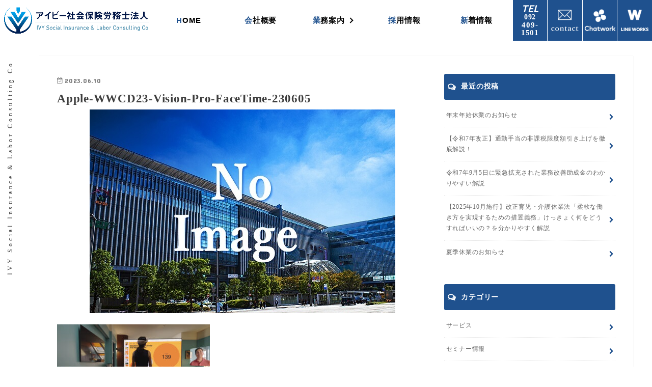

--- FILE ---
content_type: text/html; charset=UTF-8
request_url: https://ivy-srh.or.jp/archives/2341/apple-wwcd23-vision-pro-facetime-230605
body_size: 18063
content:

<!DOCTYPE html>
<html>
<head>
  <meta charset="utf-8">
  <meta http-equiv="X-UA-Compatible" content="IE=edge,chrome=1">
  
  <meta name="HandheldFriendly" content="True">
  <meta name="MobileOptimized" content="320">
  <meta name="viewport" content="width=device-width, initial-scale=1.0">
    <link rel="icon" href="http://ivy-srh.or.jp/wp-content/uploads/favicon.png">  <link rel="pingback" href="https://ivy-srh.or.jp/xmlrpc.php">
  <!--[if IE]>
      <![endif]-->
  
  
		<!-- All in One SEO 4.9.3 - aioseo.com -->
		<title>Apple-WWCD23-Vision-Pro-FaceTime-230605 | アイビー社会保険労務士法人</title>
	<meta name="robots" content="max-image-preview:large" />
	<meta name="author" content="user"/>
	<link rel="canonical" href="https://ivy-srh.or.jp/archives/2341/apple-wwcd23-vision-pro-facetime-230605" />
	<meta name="generator" content="All in One SEO (AIOSEO) 4.9.3" />
		<meta property="og:locale" content="ja_JP" />
		<meta property="og:site_name" content="アイビー社会保険労務士法人 |" />
		<meta property="og:type" content="article" />
		<meta property="og:title" content="Apple-WWCD23-Vision-Pro-FaceTime-230605 | アイビー社会保険労務士法人" />
		<meta property="og:url" content="https://ivy-srh.or.jp/archives/2341/apple-wwcd23-vision-pro-facetime-230605" />
		<meta property="article:published_time" content="2023-06-09T22:22:05+00:00" />
		<meta property="article:modified_time" content="2023-06-09T22:50:17+00:00" />
		<meta name="twitter:card" content="summary" />
		<meta name="twitter:title" content="Apple-WWCD23-Vision-Pro-FaceTime-230605 | アイビー社会保険労務士法人" />
		<script type="application/ld+json" class="aioseo-schema">
			{"@context":"https:\/\/schema.org","@graph":[{"@type":"BreadcrumbList","@id":"https:\/\/ivy-srh.or.jp\/archives\/2341\/apple-wwcd23-vision-pro-facetime-230605#breadcrumblist","itemListElement":[{"@type":"ListItem","@id":"https:\/\/ivy-srh.or.jp#listItem","position":1,"name":"\u30db\u30fc\u30e0","item":"https:\/\/ivy-srh.or.jp","nextItem":{"@type":"ListItem","@id":"https:\/\/ivy-srh.or.jp\/archives\/2341\/apple-wwcd23-vision-pro-facetime-230605#listItem","name":"Apple-WWCD23-Vision-Pro-FaceTime-230605"}},{"@type":"ListItem","@id":"https:\/\/ivy-srh.or.jp\/archives\/2341\/apple-wwcd23-vision-pro-facetime-230605#listItem","position":2,"name":"Apple-WWCD23-Vision-Pro-FaceTime-230605","previousItem":{"@type":"ListItem","@id":"https:\/\/ivy-srh.or.jp#listItem","name":"\u30db\u30fc\u30e0"}}]},{"@type":"ItemPage","@id":"https:\/\/ivy-srh.or.jp\/archives\/2341\/apple-wwcd23-vision-pro-facetime-230605#itempage","url":"https:\/\/ivy-srh.or.jp\/archives\/2341\/apple-wwcd23-vision-pro-facetime-230605","name":"Apple-WWCD23-Vision-Pro-FaceTime-230605 | \u30a2\u30a4\u30d3\u30fc\u793e\u4f1a\u4fdd\u967a\u52b4\u52d9\u58eb\u6cd5\u4eba","inLanguage":"ja","isPartOf":{"@id":"https:\/\/ivy-srh.or.jp\/#website"},"breadcrumb":{"@id":"https:\/\/ivy-srh.or.jp\/archives\/2341\/apple-wwcd23-vision-pro-facetime-230605#breadcrumblist"},"author":{"@id":"https:\/\/ivy-srh.or.jp\/archives\/author\/user#author"},"creator":{"@id":"https:\/\/ivy-srh.or.jp\/archives\/author\/user#author"},"image":{"@type":"ImageObject","url":"https:\/\/ivy-srh.or.jp\/wp-content\/uploads\/noimg.jpg","@id":"https:\/\/ivy-srh.or.jp\/archives\/2341\/apple-wwcd23-vision-pro-facetime-230605\/#mainImage","width":600,"height":400},"primaryImageOfPage":{"@id":"https:\/\/ivy-srh.or.jp\/archives\/2341\/apple-wwcd23-vision-pro-facetime-230605#mainImage"},"datePublished":"2023-06-10T07:22:05+09:00","dateModified":"2023-06-10T07:50:17+09:00"},{"@type":"Organization","@id":"https:\/\/ivy-srh.or.jp\/#organization","name":"\u30a2\u30a4\u30d3\u30fc\u793e\u4f1a\u4fdd\u967a\u52b4\u52d9\u58eb\u6cd5\u4eba","url":"https:\/\/ivy-srh.or.jp\/"},{"@type":"Person","@id":"https:\/\/ivy-srh.or.jp\/archives\/author\/user#author","url":"https:\/\/ivy-srh.or.jp\/archives\/author\/user","name":"user","image":{"@type":"ImageObject","@id":"https:\/\/ivy-srh.or.jp\/archives\/2341\/apple-wwcd23-vision-pro-facetime-230605#authorImage","url":"https:\/\/secure.gravatar.com\/avatar\/0dee3201b8211e9b3dcad5acf368c944?s=96&d=mm&r=g","width":96,"height":96,"caption":"user"}},{"@type":"WebSite","@id":"https:\/\/ivy-srh.or.jp\/#website","url":"https:\/\/ivy-srh.or.jp\/","name":"\u30a2\u30a4\u30d3\u30fc\u793e\u4f1a\u4fdd\u967a\u52b4\u52d9\u58eb\u6cd5\u4eba","inLanguage":"ja","publisher":{"@id":"https:\/\/ivy-srh.or.jp\/#organization"}}]}
		</script>
		<!-- All in One SEO -->

<link rel='dns-prefetch' href='//ajax.googleapis.com' />
<link rel='dns-prefetch' href='//fonts.googleapis.com' />
<link rel='dns-prefetch' href='//maxcdn.bootstrapcdn.com' />
		<!-- This site uses the Google Analytics by ExactMetrics plugin v8.11.1 - Using Analytics tracking - https://www.exactmetrics.com/ -->
							<script src="//www.googletagmanager.com/gtag/js?id=G-46CQ6941N3"  data-cfasync="false" data-wpfc-render="false" type="text/javascript" async></script>
			<script data-cfasync="false" data-wpfc-render="false" type="text/javascript">
				var em_version = '8.11.1';
				var em_track_user = true;
				var em_no_track_reason = '';
								var ExactMetricsDefaultLocations = {"page_location":"https:\/\/ivy-srh.or.jp\/archives\/2341\/apple-wwcd23-vision-pro-facetime-230605\/"};
								if ( typeof ExactMetricsPrivacyGuardFilter === 'function' ) {
					var ExactMetricsLocations = (typeof ExactMetricsExcludeQuery === 'object') ? ExactMetricsPrivacyGuardFilter( ExactMetricsExcludeQuery ) : ExactMetricsPrivacyGuardFilter( ExactMetricsDefaultLocations );
				} else {
					var ExactMetricsLocations = (typeof ExactMetricsExcludeQuery === 'object') ? ExactMetricsExcludeQuery : ExactMetricsDefaultLocations;
				}

								var disableStrs = [
										'ga-disable-G-46CQ6941N3',
									];

				/* Function to detect opted out users */
				function __gtagTrackerIsOptedOut() {
					for (var index = 0; index < disableStrs.length; index++) {
						if (document.cookie.indexOf(disableStrs[index] + '=true') > -1) {
							return true;
						}
					}

					return false;
				}

				/* Disable tracking if the opt-out cookie exists. */
				if (__gtagTrackerIsOptedOut()) {
					for (var index = 0; index < disableStrs.length; index++) {
						window[disableStrs[index]] = true;
					}
				}

				/* Opt-out function */
				function __gtagTrackerOptout() {
					for (var index = 0; index < disableStrs.length; index++) {
						document.cookie = disableStrs[index] + '=true; expires=Thu, 31 Dec 2099 23:59:59 UTC; path=/';
						window[disableStrs[index]] = true;
					}
				}

				if ('undefined' === typeof gaOptout) {
					function gaOptout() {
						__gtagTrackerOptout();
					}
				}
								window.dataLayer = window.dataLayer || [];

				window.ExactMetricsDualTracker = {
					helpers: {},
					trackers: {},
				};
				if (em_track_user) {
					function __gtagDataLayer() {
						dataLayer.push(arguments);
					}

					function __gtagTracker(type, name, parameters) {
						if (!parameters) {
							parameters = {};
						}

						if (parameters.send_to) {
							__gtagDataLayer.apply(null, arguments);
							return;
						}

						if (type === 'event') {
														parameters.send_to = exactmetrics_frontend.v4_id;
							var hookName = name;
							if (typeof parameters['event_category'] !== 'undefined') {
								hookName = parameters['event_category'] + ':' + name;
							}

							if (typeof ExactMetricsDualTracker.trackers[hookName] !== 'undefined') {
								ExactMetricsDualTracker.trackers[hookName](parameters);
							} else {
								__gtagDataLayer('event', name, parameters);
							}
							
						} else {
							__gtagDataLayer.apply(null, arguments);
						}
					}

					__gtagTracker('js', new Date());
					__gtagTracker('set', {
						'developer_id.dNDMyYj': true,
											});
					if ( ExactMetricsLocations.page_location ) {
						__gtagTracker('set', ExactMetricsLocations);
					}
										__gtagTracker('config', 'G-46CQ6941N3', {"forceSSL":"true","anonymize_ip":"true"} );
										window.gtag = __gtagTracker;										(function () {
						/* https://developers.google.com/analytics/devguides/collection/analyticsjs/ */
						/* ga and __gaTracker compatibility shim. */
						var noopfn = function () {
							return null;
						};
						var newtracker = function () {
							return new Tracker();
						};
						var Tracker = function () {
							return null;
						};
						var p = Tracker.prototype;
						p.get = noopfn;
						p.set = noopfn;
						p.send = function () {
							var args = Array.prototype.slice.call(arguments);
							args.unshift('send');
							__gaTracker.apply(null, args);
						};
						var __gaTracker = function () {
							var len = arguments.length;
							if (len === 0) {
								return;
							}
							var f = arguments[len - 1];
							if (typeof f !== 'object' || f === null || typeof f.hitCallback !== 'function') {
								if ('send' === arguments[0]) {
									var hitConverted, hitObject = false, action;
									if ('event' === arguments[1]) {
										if ('undefined' !== typeof arguments[3]) {
											hitObject = {
												'eventAction': arguments[3],
												'eventCategory': arguments[2],
												'eventLabel': arguments[4],
												'value': arguments[5] ? arguments[5] : 1,
											}
										}
									}
									if ('pageview' === arguments[1]) {
										if ('undefined' !== typeof arguments[2]) {
											hitObject = {
												'eventAction': 'page_view',
												'page_path': arguments[2],
											}
										}
									}
									if (typeof arguments[2] === 'object') {
										hitObject = arguments[2];
									}
									if (typeof arguments[5] === 'object') {
										Object.assign(hitObject, arguments[5]);
									}
									if ('undefined' !== typeof arguments[1].hitType) {
										hitObject = arguments[1];
										if ('pageview' === hitObject.hitType) {
											hitObject.eventAction = 'page_view';
										}
									}
									if (hitObject) {
										action = 'timing' === arguments[1].hitType ? 'timing_complete' : hitObject.eventAction;
										hitConverted = mapArgs(hitObject);
										__gtagTracker('event', action, hitConverted);
									}
								}
								return;
							}

							function mapArgs(args) {
								var arg, hit = {};
								var gaMap = {
									'eventCategory': 'event_category',
									'eventAction': 'event_action',
									'eventLabel': 'event_label',
									'eventValue': 'event_value',
									'nonInteraction': 'non_interaction',
									'timingCategory': 'event_category',
									'timingVar': 'name',
									'timingValue': 'value',
									'timingLabel': 'event_label',
									'page': 'page_path',
									'location': 'page_location',
									'title': 'page_title',
									'referrer' : 'page_referrer',
								};
								for (arg in args) {
																		if (!(!args.hasOwnProperty(arg) || !gaMap.hasOwnProperty(arg))) {
										hit[gaMap[arg]] = args[arg];
									} else {
										hit[arg] = args[arg];
									}
								}
								return hit;
							}

							try {
								f.hitCallback();
							} catch (ex) {
							}
						};
						__gaTracker.create = newtracker;
						__gaTracker.getByName = newtracker;
						__gaTracker.getAll = function () {
							return [];
						};
						__gaTracker.remove = noopfn;
						__gaTracker.loaded = true;
						window['__gaTracker'] = __gaTracker;
					})();
									} else {
										console.log("");
					(function () {
						function __gtagTracker() {
							return null;
						}

						window['__gtagTracker'] = __gtagTracker;
						window['gtag'] = __gtagTracker;
					})();
									}
			</script>
							<!-- / Google Analytics by ExactMetrics -->
		<script type="text/javascript">
/* <![CDATA[ */
window._wpemojiSettings = {"baseUrl":"https:\/\/s.w.org\/images\/core\/emoji\/15.0.3\/72x72\/","ext":".png","svgUrl":"https:\/\/s.w.org\/images\/core\/emoji\/15.0.3\/svg\/","svgExt":".svg","source":{"concatemoji":"https:\/\/ivy-srh.or.jp\/wp-includes\/js\/wp-emoji-release.min.js"}};
/*! This file is auto-generated */
!function(i,n){var o,s,e;function c(e){try{var t={supportTests:e,timestamp:(new Date).valueOf()};sessionStorage.setItem(o,JSON.stringify(t))}catch(e){}}function p(e,t,n){e.clearRect(0,0,e.canvas.width,e.canvas.height),e.fillText(t,0,0);var t=new Uint32Array(e.getImageData(0,0,e.canvas.width,e.canvas.height).data),r=(e.clearRect(0,0,e.canvas.width,e.canvas.height),e.fillText(n,0,0),new Uint32Array(e.getImageData(0,0,e.canvas.width,e.canvas.height).data));return t.every(function(e,t){return e===r[t]})}function u(e,t,n){switch(t){case"flag":return n(e,"\ud83c\udff3\ufe0f\u200d\u26a7\ufe0f","\ud83c\udff3\ufe0f\u200b\u26a7\ufe0f")?!1:!n(e,"\ud83c\uddfa\ud83c\uddf3","\ud83c\uddfa\u200b\ud83c\uddf3")&&!n(e,"\ud83c\udff4\udb40\udc67\udb40\udc62\udb40\udc65\udb40\udc6e\udb40\udc67\udb40\udc7f","\ud83c\udff4\u200b\udb40\udc67\u200b\udb40\udc62\u200b\udb40\udc65\u200b\udb40\udc6e\u200b\udb40\udc67\u200b\udb40\udc7f");case"emoji":return!n(e,"\ud83d\udc26\u200d\u2b1b","\ud83d\udc26\u200b\u2b1b")}return!1}function f(e,t,n){var r="undefined"!=typeof WorkerGlobalScope&&self instanceof WorkerGlobalScope?new OffscreenCanvas(300,150):i.createElement("canvas"),a=r.getContext("2d",{willReadFrequently:!0}),o=(a.textBaseline="top",a.font="600 32px Arial",{});return e.forEach(function(e){o[e]=t(a,e,n)}),o}function t(e){var t=i.createElement("script");t.src=e,t.defer=!0,i.head.appendChild(t)}"undefined"!=typeof Promise&&(o="wpEmojiSettingsSupports",s=["flag","emoji"],n.supports={everything:!0,everythingExceptFlag:!0},e=new Promise(function(e){i.addEventListener("DOMContentLoaded",e,{once:!0})}),new Promise(function(t){var n=function(){try{var e=JSON.parse(sessionStorage.getItem(o));if("object"==typeof e&&"number"==typeof e.timestamp&&(new Date).valueOf()<e.timestamp+604800&&"object"==typeof e.supportTests)return e.supportTests}catch(e){}return null}();if(!n){if("undefined"!=typeof Worker&&"undefined"!=typeof OffscreenCanvas&&"undefined"!=typeof URL&&URL.createObjectURL&&"undefined"!=typeof Blob)try{var e="postMessage("+f.toString()+"("+[JSON.stringify(s),u.toString(),p.toString()].join(",")+"));",r=new Blob([e],{type:"text/javascript"}),a=new Worker(URL.createObjectURL(r),{name:"wpTestEmojiSupports"});return void(a.onmessage=function(e){c(n=e.data),a.terminate(),t(n)})}catch(e){}c(n=f(s,u,p))}t(n)}).then(function(e){for(var t in e)n.supports[t]=e[t],n.supports.everything=n.supports.everything&&n.supports[t],"flag"!==t&&(n.supports.everythingExceptFlag=n.supports.everythingExceptFlag&&n.supports[t]);n.supports.everythingExceptFlag=n.supports.everythingExceptFlag&&!n.supports.flag,n.DOMReady=!1,n.readyCallback=function(){n.DOMReady=!0}}).then(function(){return e}).then(function(){var e;n.supports.everything||(n.readyCallback(),(e=n.source||{}).concatemoji?t(e.concatemoji):e.wpemoji&&e.twemoji&&(t(e.twemoji),t(e.wpemoji)))}))}((window,document),window._wpemojiSettings);
/* ]]> */
</script>
<style id='wp-emoji-styles-inline-css' type='text/css'>

	img.wp-smiley, img.emoji {
		display: inline !important;
		border: none !important;
		box-shadow: none !important;
		height: 1em !important;
		width: 1em !important;
		margin: 0 0.07em !important;
		vertical-align: -0.1em !important;
		background: none !important;
		padding: 0 !important;
	}
</style>
<link rel='stylesheet' id='wp-block-library-css' href='https://ivy-srh.or.jp/wp-includes/css/dist/block-library/style.min.css' type='text/css' media='all' />
<link rel='stylesheet' id='aioseo/css/src/vue/standalone/blocks/table-of-contents/global.scss-css' href='https://ivy-srh.or.jp/wp-content/plugins/all-in-one-seo-pack/dist/Lite/assets/css/table-of-contents/global.e90f6d47.css' type='text/css' media='all' />
<style id='classic-theme-styles-inline-css' type='text/css'>
/*! This file is auto-generated */
.wp-block-button__link{color:#fff;background-color:#32373c;border-radius:9999px;box-shadow:none;text-decoration:none;padding:calc(.667em + 2px) calc(1.333em + 2px);font-size:1.125em}.wp-block-file__button{background:#32373c;color:#fff;text-decoration:none}
</style>
<style id='global-styles-inline-css' type='text/css'>
body{--wp--preset--color--black: #000000;--wp--preset--color--cyan-bluish-gray: #abb8c3;--wp--preset--color--white: #ffffff;--wp--preset--color--pale-pink: #f78da7;--wp--preset--color--vivid-red: #cf2e2e;--wp--preset--color--luminous-vivid-orange: #ff6900;--wp--preset--color--luminous-vivid-amber: #fcb900;--wp--preset--color--light-green-cyan: #7bdcb5;--wp--preset--color--vivid-green-cyan: #00d084;--wp--preset--color--pale-cyan-blue: #8ed1fc;--wp--preset--color--vivid-cyan-blue: #0693e3;--wp--preset--color--vivid-purple: #9b51e0;--wp--preset--gradient--vivid-cyan-blue-to-vivid-purple: linear-gradient(135deg,rgba(6,147,227,1) 0%,rgb(155,81,224) 100%);--wp--preset--gradient--light-green-cyan-to-vivid-green-cyan: linear-gradient(135deg,rgb(122,220,180) 0%,rgb(0,208,130) 100%);--wp--preset--gradient--luminous-vivid-amber-to-luminous-vivid-orange: linear-gradient(135deg,rgba(252,185,0,1) 0%,rgba(255,105,0,1) 100%);--wp--preset--gradient--luminous-vivid-orange-to-vivid-red: linear-gradient(135deg,rgba(255,105,0,1) 0%,rgb(207,46,46) 100%);--wp--preset--gradient--very-light-gray-to-cyan-bluish-gray: linear-gradient(135deg,rgb(238,238,238) 0%,rgb(169,184,195) 100%);--wp--preset--gradient--cool-to-warm-spectrum: linear-gradient(135deg,rgb(74,234,220) 0%,rgb(151,120,209) 20%,rgb(207,42,186) 40%,rgb(238,44,130) 60%,rgb(251,105,98) 80%,rgb(254,248,76) 100%);--wp--preset--gradient--blush-light-purple: linear-gradient(135deg,rgb(255,206,236) 0%,rgb(152,150,240) 100%);--wp--preset--gradient--blush-bordeaux: linear-gradient(135deg,rgb(254,205,165) 0%,rgb(254,45,45) 50%,rgb(107,0,62) 100%);--wp--preset--gradient--luminous-dusk: linear-gradient(135deg,rgb(255,203,112) 0%,rgb(199,81,192) 50%,rgb(65,88,208) 100%);--wp--preset--gradient--pale-ocean: linear-gradient(135deg,rgb(255,245,203) 0%,rgb(182,227,212) 50%,rgb(51,167,181) 100%);--wp--preset--gradient--electric-grass: linear-gradient(135deg,rgb(202,248,128) 0%,rgb(113,206,126) 100%);--wp--preset--gradient--midnight: linear-gradient(135deg,rgb(2,3,129) 0%,rgb(40,116,252) 100%);--wp--preset--font-size--small: 13px;--wp--preset--font-size--medium: 20px;--wp--preset--font-size--large: 36px;--wp--preset--font-size--x-large: 42px;--wp--preset--spacing--20: 0.44rem;--wp--preset--spacing--30: 0.67rem;--wp--preset--spacing--40: 1rem;--wp--preset--spacing--50: 1.5rem;--wp--preset--spacing--60: 2.25rem;--wp--preset--spacing--70: 3.38rem;--wp--preset--spacing--80: 5.06rem;--wp--preset--shadow--natural: 6px 6px 9px rgba(0, 0, 0, 0.2);--wp--preset--shadow--deep: 12px 12px 50px rgba(0, 0, 0, 0.4);--wp--preset--shadow--sharp: 6px 6px 0px rgba(0, 0, 0, 0.2);--wp--preset--shadow--outlined: 6px 6px 0px -3px rgba(255, 255, 255, 1), 6px 6px rgba(0, 0, 0, 1);--wp--preset--shadow--crisp: 6px 6px 0px rgba(0, 0, 0, 1);}:where(.is-layout-flex){gap: 0.5em;}:where(.is-layout-grid){gap: 0.5em;}body .is-layout-flex{display: flex;}body .is-layout-flex{flex-wrap: wrap;align-items: center;}body .is-layout-flex > *{margin: 0;}body .is-layout-grid{display: grid;}body .is-layout-grid > *{margin: 0;}:where(.wp-block-columns.is-layout-flex){gap: 2em;}:where(.wp-block-columns.is-layout-grid){gap: 2em;}:where(.wp-block-post-template.is-layout-flex){gap: 1.25em;}:where(.wp-block-post-template.is-layout-grid){gap: 1.25em;}.has-black-color{color: var(--wp--preset--color--black) !important;}.has-cyan-bluish-gray-color{color: var(--wp--preset--color--cyan-bluish-gray) !important;}.has-white-color{color: var(--wp--preset--color--white) !important;}.has-pale-pink-color{color: var(--wp--preset--color--pale-pink) !important;}.has-vivid-red-color{color: var(--wp--preset--color--vivid-red) !important;}.has-luminous-vivid-orange-color{color: var(--wp--preset--color--luminous-vivid-orange) !important;}.has-luminous-vivid-amber-color{color: var(--wp--preset--color--luminous-vivid-amber) !important;}.has-light-green-cyan-color{color: var(--wp--preset--color--light-green-cyan) !important;}.has-vivid-green-cyan-color{color: var(--wp--preset--color--vivid-green-cyan) !important;}.has-pale-cyan-blue-color{color: var(--wp--preset--color--pale-cyan-blue) !important;}.has-vivid-cyan-blue-color{color: var(--wp--preset--color--vivid-cyan-blue) !important;}.has-vivid-purple-color{color: var(--wp--preset--color--vivid-purple) !important;}.has-black-background-color{background-color: var(--wp--preset--color--black) !important;}.has-cyan-bluish-gray-background-color{background-color: var(--wp--preset--color--cyan-bluish-gray) !important;}.has-white-background-color{background-color: var(--wp--preset--color--white) !important;}.has-pale-pink-background-color{background-color: var(--wp--preset--color--pale-pink) !important;}.has-vivid-red-background-color{background-color: var(--wp--preset--color--vivid-red) !important;}.has-luminous-vivid-orange-background-color{background-color: var(--wp--preset--color--luminous-vivid-orange) !important;}.has-luminous-vivid-amber-background-color{background-color: var(--wp--preset--color--luminous-vivid-amber) !important;}.has-light-green-cyan-background-color{background-color: var(--wp--preset--color--light-green-cyan) !important;}.has-vivid-green-cyan-background-color{background-color: var(--wp--preset--color--vivid-green-cyan) !important;}.has-pale-cyan-blue-background-color{background-color: var(--wp--preset--color--pale-cyan-blue) !important;}.has-vivid-cyan-blue-background-color{background-color: var(--wp--preset--color--vivid-cyan-blue) !important;}.has-vivid-purple-background-color{background-color: var(--wp--preset--color--vivid-purple) !important;}.has-black-border-color{border-color: var(--wp--preset--color--black) !important;}.has-cyan-bluish-gray-border-color{border-color: var(--wp--preset--color--cyan-bluish-gray) !important;}.has-white-border-color{border-color: var(--wp--preset--color--white) !important;}.has-pale-pink-border-color{border-color: var(--wp--preset--color--pale-pink) !important;}.has-vivid-red-border-color{border-color: var(--wp--preset--color--vivid-red) !important;}.has-luminous-vivid-orange-border-color{border-color: var(--wp--preset--color--luminous-vivid-orange) !important;}.has-luminous-vivid-amber-border-color{border-color: var(--wp--preset--color--luminous-vivid-amber) !important;}.has-light-green-cyan-border-color{border-color: var(--wp--preset--color--light-green-cyan) !important;}.has-vivid-green-cyan-border-color{border-color: var(--wp--preset--color--vivid-green-cyan) !important;}.has-pale-cyan-blue-border-color{border-color: var(--wp--preset--color--pale-cyan-blue) !important;}.has-vivid-cyan-blue-border-color{border-color: var(--wp--preset--color--vivid-cyan-blue) !important;}.has-vivid-purple-border-color{border-color: var(--wp--preset--color--vivid-purple) !important;}.has-vivid-cyan-blue-to-vivid-purple-gradient-background{background: var(--wp--preset--gradient--vivid-cyan-blue-to-vivid-purple) !important;}.has-light-green-cyan-to-vivid-green-cyan-gradient-background{background: var(--wp--preset--gradient--light-green-cyan-to-vivid-green-cyan) !important;}.has-luminous-vivid-amber-to-luminous-vivid-orange-gradient-background{background: var(--wp--preset--gradient--luminous-vivid-amber-to-luminous-vivid-orange) !important;}.has-luminous-vivid-orange-to-vivid-red-gradient-background{background: var(--wp--preset--gradient--luminous-vivid-orange-to-vivid-red) !important;}.has-very-light-gray-to-cyan-bluish-gray-gradient-background{background: var(--wp--preset--gradient--very-light-gray-to-cyan-bluish-gray) !important;}.has-cool-to-warm-spectrum-gradient-background{background: var(--wp--preset--gradient--cool-to-warm-spectrum) !important;}.has-blush-light-purple-gradient-background{background: var(--wp--preset--gradient--blush-light-purple) !important;}.has-blush-bordeaux-gradient-background{background: var(--wp--preset--gradient--blush-bordeaux) !important;}.has-luminous-dusk-gradient-background{background: var(--wp--preset--gradient--luminous-dusk) !important;}.has-pale-ocean-gradient-background{background: var(--wp--preset--gradient--pale-ocean) !important;}.has-electric-grass-gradient-background{background: var(--wp--preset--gradient--electric-grass) !important;}.has-midnight-gradient-background{background: var(--wp--preset--gradient--midnight) !important;}.has-small-font-size{font-size: var(--wp--preset--font-size--small) !important;}.has-medium-font-size{font-size: var(--wp--preset--font-size--medium) !important;}.has-large-font-size{font-size: var(--wp--preset--font-size--large) !important;}.has-x-large-font-size{font-size: var(--wp--preset--font-size--x-large) !important;}
.wp-block-navigation a:where(:not(.wp-element-button)){color: inherit;}
:where(.wp-block-post-template.is-layout-flex){gap: 1.25em;}:where(.wp-block-post-template.is-layout-grid){gap: 1.25em;}
:where(.wp-block-columns.is-layout-flex){gap: 2em;}:where(.wp-block-columns.is-layout-grid){gap: 2em;}
.wp-block-pullquote{font-size: 1.5em;line-height: 1.6;}
</style>
<link rel='stylesheet' id='parent-style-css' href='https://ivy-srh.or.jp/wp-content/themes/jstork/style.css' type='text/css' media='all' />
<link rel='stylesheet' id='child-style-css' href='https://ivy-srh.or.jp/wp-content/themes/gamma/style.css' type='text/css' media='all' />
<link rel='stylesheet' id='style-css' href='https://ivy-srh.or.jp/wp-content/themes/jstork/style.css' type='text/css' media='all' />
<link rel='stylesheet' id='slick-css' href='https://ivy-srh.or.jp/wp-content/themes/jstork/library/css/slick.css' type='text/css' media='all' />
<link rel='stylesheet' id='shortcode-css' href='https://ivy-srh.or.jp/wp-content/themes/jstork/library/css/shortcode.css' type='text/css' media='all' />
<link rel='stylesheet' id='gf_Concert-css' href='//fonts.googleapis.com/css?family=Concert+One' type='text/css' media='all' />
<link rel='stylesheet' id='gf_Lato-css' href='//fonts.googleapis.com/css?family=Lato' type='text/css' media='all' />
<link rel='stylesheet' id='fontawesome-css' href='//maxcdn.bootstrapcdn.com/font-awesome/4.7.0/css/font-awesome.min.css' type='text/css' media='all' />
<link rel='stylesheet' id='remodal-css' href='https://ivy-srh.or.jp/wp-content/themes/jstork/library/css/remodal.css' type='text/css' media='all' />
<link rel='stylesheet' id='animate-css' href='https://ivy-srh.or.jp/wp-content/themes/jstork/library/css/animate.min.css' type='text/css' media='all' />
<link rel='stylesheet' id='fancybox-css' href='https://ivy-srh.or.jp/wp-content/plugins/easy-fancybox/fancybox/1.5.4/jquery.fancybox.min.css' type='text/css' media='screen' />
<style id='fancybox-inline-css' type='text/css'>
#fancybox-outer{background:#ffffff}#fancybox-content{background:#ffffff;border-color:#ffffff;color:#000000;}#fancybox-title,#fancybox-title-float-main{color:#fff}
</style>
<script type="text/javascript" src="https://ivy-srh.or.jp/wp-content/plugins/google-analytics-dashboard-for-wp/assets/js/frontend-gtag.min.js" id="exactmetrics-frontend-script-js" async="async" data-wp-strategy="async"></script>
<script data-cfasync="false" data-wpfc-render="false" type="text/javascript" id='exactmetrics-frontend-script-js-extra'>/* <![CDATA[ */
var exactmetrics_frontend = {"js_events_tracking":"true","download_extensions":"zip,mp3,mpeg,pdf,docx,pptx,xlsx,rar","inbound_paths":"[{\"path\":\"\\\/go\\\/\",\"label\":\"affiliate\"},{\"path\":\"\\\/recommend\\\/\",\"label\":\"affiliate\"}]","home_url":"https:\/\/ivy-srh.or.jp","hash_tracking":"false","v4_id":"G-46CQ6941N3"};/* ]]> */
</script>
<script type="text/javascript" src="//ajax.googleapis.com/ajax/libs/jquery/1.12.4/jquery.min.js" id="jquery-js"></script>
<script type="text/javascript" src="https://ivy-srh.or.jp/wp-content/plugins/standard-widget-extensions/js/jquery.cookie.js" id="jquery-cookie-js"></script>
<link rel="https://api.w.org/" href="https://ivy-srh.or.jp/wp-json/" /><link rel="alternate" type="application/json" href="https://ivy-srh.or.jp/wp-json/wp/v2/media/2344" /><link rel='shortlink' href='https://ivy-srh.or.jp/?p=2344' />
<link rel="alternate" type="application/json+oembed" href="https://ivy-srh.or.jp/wp-json/oembed/1.0/embed?url=https%3A%2F%2Fivy-srh.or.jp%2Farchives%2F2341%2Fapple-wwcd23-vision-pro-facetime-230605" />
<link rel="alternate" type="text/xml+oembed" href="https://ivy-srh.or.jp/wp-json/oembed/1.0/embed?url=https%3A%2F%2Fivy-srh.or.jp%2Farchives%2F2341%2Fapple-wwcd23-vision-pro-facetime-230605&#038;format=xml" />

<style type="text/css">
    
    #sidebar01 .widget h3
    {
        zoom: 1	; /* for IE7 to display background-image */
        padding-left: 20px;
        margin-left: -20px;
	}

    #sidebar01 .widget .hm-swe-expanded 
    {
        background: url(https://ivy-srh.or.jp/wp-content/plugins/standard-widget-extensions/images/minus.gif) no-repeat left center;
    }

    #sidebar01 .widget .hm-swe-collapsed 
    {
        background: url(https://ivy-srh.or.jp/wp-content/plugins/standard-widget-extensions/images/plus.gif) no-repeat left center;
    }

    #sidebar01
    {
        overflow: visible	;
    }

        .hm-swe-resize-message {
        height: 50%;
        width: 50%;
        margin: auto;
        position: absolute;
        top: 0; left: 0; bottom: 0; right: 0;
        z-index: 99999;

        color: white;
    }

    .hm-swe-modal-background {
        position: fixed;
        top: 0; left: 0; 	bottom: 0; right: 0;
        background: none repeat scroll 0% 0% rgba(0, 0, 0, 0.85);
        z-index: 99998;
        display: none;
    }
</style>
    <style type="text/css">
body{color: #3E3E3E;}
a, #breadcrumb li.bc_homelink a::before, .authorbox .author_sns li a::before{color: #1f518e;}
a:hover{color: #00408e;}
.article-footer .post-categories li a,.article-footer .tags a,.accordionBtn{  background: #1f518e;  border-color: #1f518e;}
.article-footer .tags a{color:#1f518e; background: none;}
.article-footer .post-categories li a:hover,.article-footer .tags a:hover,.accordionBtn.active{ background:#00408e;  border-color:#00408e;}
input[type="text"],input[type="password"],input[type="datetime"],input[type="datetime-local"],input[type="date"],input[type="month"],input[type="time"],input[type="week"],input[type="number"],input[type="email"],input[type="url"],input[type="search"],input[type="tel"],input[type="color"],select,textarea,.field { background-color: #ffffff;}
.header{color: #ffffff;}
.bgfull .header,.header.bg,.header #inner-header,.menu-sp{background: #1bb4d3;}
#logo a{color: #eeee22;}
#g_nav .nav li a,.nav_btn,.menu-sp a,.menu-sp a,.menu-sp > ul:after{color: #edf9fc;}
#logo a:hover,#g_nav .nav li a:hover,.nav_btn:hover{color:#eeeeee;}
@media only screen and (min-width: 768px) {
.nav > li > a:after{background: #eeeeee;}
.nav ul {background: #666666;}
#g_nav .nav li ul.sub-menu li a{color: #f7f7f7;}
}
@media only screen and (max-width: 1165px) {
.site_description{background: #1bb4d3; color: #ffffff;}
}
#inner-content, #breadcrumb, .entry-content blockquote:before, .entry-content blockquote:after{background: #ffffff}
.top-post-list .post-list:before{background: #1f518e;}
.widget li a:after{color: #1f518e;}
.entry-content h2,.widgettitle,.accordion::before{background: #1f518e; color: #ffffff;}
.entry-content h3{border-color: #1f518e;}
.h_boader .entry-content h2{border-color: #1f518e; color: #3E3E3E;}
.h_balloon .entry-content h2:after{border-top-color: #1f518e;}
.entry-content ul li:before{ background: #1f518e;}
.entry-content ol li:before{ background: #1f518e;}
.post-list-card .post-list .eyecatch .cat-name,.top-post-list .post-list .eyecatch .cat-name,.byline .cat-name,.single .authorbox .author-newpost li .cat-name,.related-box li .cat-name,.carouselwrap .cat-name,.eyecatch .cat-name{background: #1f518e; color:  #ffffff;}
ul.wpp-list li a:before{background: #1f518e; color: #ffffff;}
.readmore a{border:1px solid #1f518e;color:#1f518e;}
.readmore a:hover{background:#1f518e;color:#fff;}
.btn-wrap a{background: #1f518e;border: 1px solid #1f518e;}
.btn-wrap a:hover{background: #00408e;border-color: #00408e;}
.btn-wrap.simple a{border:1px solid #1f518e;color:#1f518e;}
.btn-wrap.simple a:hover{background:#1f518e;}
.blue-btn, .comment-reply-link, #submit { background-color: #1f518e; }
.blue-btn:hover, .comment-reply-link:hover, #submit:hover, .blue-btn:focus, .comment-reply-link:focus, #submit:focus {background-color: #00408e; }
#sidebar1{color: #444444;}
.widget:not(.widget_text) a{color:#666666;}
.widget:not(.widget_text) a:hover{color:#666666;}
.bgfull #footer-top,#footer-top .inner,.cta-inner{background-color: #666666; color: #CACACA;}
.footer a,#footer-top a{color: #f7f7f7;}
#footer-top .widgettitle{color: #CACACA;}
.bgfull .footer,.footer.bg,.footer .inner {background-color: #666666;color: #CACACA;}
.footer-links li a:before{ color: #1bb4d3;}
.pagination a, .pagination span,.page-links a{border-color: #1f518e; color: #1f518e;}
.pagination .current,.pagination .current:hover,.page-links ul > li > span{background-color: #1f518e; border-color: #1f518e;}
.pagination a:hover, .pagination a:focus,.page-links a:hover, .page-links a:focus{background-color: #1f518e; color: #fff;}
</style>
<style type="text/css">
.no-js .native-lazyload-js-fallback {
	display: none;
}
</style>
		  <!-- CSS読み込み -->
  <link href="https://fonts.googleapis.com/css?family=Lato&amp;display=swap" rel="stylesheet">
  <link rel="stylesheet" href="https://ivy-srh.or.jp/wp-content/themes/gamma/css/common.css">
  <link rel="stylesheet" href="https://ivy-srh.or.jp/wp-content/themes/gamma/css/index.css">
      <link rel="stylesheet" href="https://ivy-srh.or.jp/wp-content/themes/gamma/css/sub.css">
    <!-- JavaScript読み込み -->
  <script src="https://ivy-srh.or.jp/wp-content/themes/gamma/js/cube.js" async></script>
  <!-- Global site tag (gtag.js) - Google Analytics -->
  <script async src="https://www.googletagmanager.com/gtag/js?id=UA-29183441-2"></script>
  <script>
    window.dataLayer = window.dataLayer || [];
    function gtag(){dataLayer.push(arguments);}
    gtag('js', new Date());
    gtag('config', 'UA-29183441-2');
  </script>
</head>
<body class="attachment attachment-template-default single single-attachment postid-2344 attachmentid-2344 attachment-jpeg custom-background fontSerif bgnormal pannavi_on h_default sidebarright date_on" onLoad="initialize();">
<!-- Header -->
<header class="header fontSansSerif">
  <a href="https://ivy-srh.or.jp" class="header_logo fontSerif">
    <img src="https://ivy-srh.or.jp/wp-content/themes/gamma/images/common/logo_001.png" alt="アイビー社会保険労務士法人">
  </a>
  <nav class="navWrap">
    <div class="pc">
      <ul class="pcNav">
        <li><a href="https://ivy-srh.or.jp/">HOME</a></li>
        <li><a href="https://ivy-srh.or.jp/about/">会社概要</a></li>
        <li class="pcNav_item__existsChild">
          <a href="https://ivy-srh.or.jp/#ServiceGuide">業務案内</a>
          <ul>
            <li><a href="https://ivy-srh.or.jp/work/application/">労働社会保険手続のアウトソーシング</a></li>
            <li><a href="https://ivy-srh.or.jp/work/salary_calc/">給与計算のアウトソーシング</a></li>
            <li><a href="https://ivy-srh.or.jp/work/romu_kisoku/">人事労務相談・就業規則整備</a></li>
            <li><a href="https://ivy-srh.or.jp/work/jinji_system/">人事制度構築支援</a></li>
            <li><a href="https://ivy-srh.or.jp/work/recruit_support/">ハローワーク活用型求人支援コンサルティング</a></li>
            <li><a href="https://ivy-srh.or.jp/work/josekin_support/">助成金活用支援</a></li>
          </ul>
        </li>
        <li><a href="https://recruit.ivy-srh.or.jp/" target="_blank" rel="noopener noreferrer">採用情報</a></li>
        <li><a href="https://ivy-srh.or.jp/news/">新着情報</a></li>
        <li class="pcNav_item__contact pcNav_item__tel" target="_blank" rel="noopener">
          <a href="tel:092-409-1501" target="_blank" rel="noopener">
            <div class="pcNav_item__contact_text">
              <span class="fontLato">TEL</span>
              <span class="fontSerif">092</span>
              <span class="fontSerif">409-1501</span>
            </div>
          </a>
        </li>
        <li class="pcNav_item__contact pcNav_item__inquiry">
          <a href="https://ivy-srh.or.jp/contact/">
            <div class="pcNav_item__contact_img"></div>
          </a>
        </li>
        <li class="pcNav_item__contact pcNav_item__chatwork" target="_blank" rel="noopener">
          <a href="https://www.chatwork.com/chatwork-mizoguchi" target="_blank" rel="noopener">
            <div class="pcNav_item__contact_img"></div>
          </a>
        </li>
        <li class="pcNav_item__contact pcNav_item__lineworks">
          <a href="https://works.do/R/ti/p/office-mizoguchi@works-11900" target="_blank" rel="noopener">
            <div class="pcNav_item__contact_img"></div>
          </a>
        </li>
      </ul>
    </div>
    <div class="sp">
      <div class="spNav_bg"></div>
      <div id="spNavSwitch">
        <div class="spNavSwitch_Trigger">
          <span></span><span></span><span></span>
        </div>
        <span>MENU</span>
      </div>
      <div id="spNavWrap">
        <ul class="spNav">
          <li>
            <div class="spNav_logo fontSerif">
              <img src="https://ivy-srh.or.jp/wp-content/themes/gamma/images/common/logo_001.png" alt="アイビー社会保険労務士法人">
            </div>
          </li>
          <li><a href="https://ivy-srh.or.jp/">HOME</a></li>
          <li><a href="https://ivy-srh.or.jp/about/">会社概要</a></li>
          <li><a href="https://ivy-srh.or.jp/work/application/">労働社会保険手続のアウトソーシング</a></li>
          <li><a href="https://ivy-srh.or.jp/work/salary_calc/">給与計算のアウトソーシング</a></li>
          <li><a href="https://ivy-srh.or.jp/work/romu_kisoku/">人事労務相談・就業規則整備</a></li>
          <li><a href="https://ivy-srh.or.jp/work/jinji_system/">人事制度構築支援</a></li>
          <li><a href="https://ivy-srh.or.jp/work/recruit_support/">ハローワーク活用型求人支援コンサルティング</a></li>
          <li><a href="https://ivy-srh.or.jp/work/josekin_support/">助成金活用支援</a></li>
          <li><a href="https://recruit.ivy-srh.or.jp/" target="_blank" rel="noopener noreferrer">採用情報</a></li>
          <li><a href="https://ivy-srh.or.jp/news/">新着情報</a></li>
          <li class="spNav_item__contact spNav_item__tel"><a href="tel:092-409-1501" target="_blank" rel="noopener">TEL.092-409-1501</a></li>
          <li class="spNav_item__inquiry"><a href="https://ivy-srh.or.jp/contact/">お問い合わせ</a></li>
          <li class="spNav_item__chatwork"><a href="https://www.chatwork.com/chatwork-mizoguchi" target="_blank" rel="noopener">Chatwork</a></li>
          <li class="spNav_item__lineworks"><a href="https://works.do/R/ti/p/office-mizoguchi@works-11900" target="_blank" rel="noopener">LINE WORKS</a></li>
        </ul>
      </div>
    </div>
  </nav>
</header>
<!-- Side -->
<div class="sideMsg">
  <span>IVY Social Insurance & Labor Consulting Co</span>
</div>
<!-- SP用CONTACT MENU -->
<ul class="spContactList">
  <li class="spContactList_item__tel">
    <a href="tel:092-409-1501" target="_blank" rel="noopener">
      <div class="spContactList_item__contact_text">
        <span class="fontLato">TEL</span>
      </div>
    </a>
  </li>
  <li class="spContactList_item__inquiry">
    <a href="https://ivy-srh.or.jp/contact/">
      <div class="spContactList_item__contact_img"></div>
    </a>
  </li>
  <li class="spContactList_item__chatwork">
    <a href="https://www.chatwork.com/chatwork-mizoguchi" target="_blank" rel="noopener">
      <div class="spContactList_item__contact_img"></div>
    </a>
  </li>
  <li class="spContactList_item__lineworks">
    <a href="https://works.do/R/ti/p/office-mizoguchi@works-11900" target="_blank" rel="noopener">
      <div class="spContactList_item__contact_img"></div>
    </a>
  </li>
</ul>
	<div id="content">
		<div id="inner-content" class="wrap cf">

			<main id="main" class="m-all t-all d-5of7 cf" role="main">
										<article id="post-2344" class="post-2344 attachment type-attachment status-inherit hentry article cf" role="article">
														<header class="article-header entry-header">
								<p class="byline entry-meta vcard cf">
																												<time class="date gf entry-date updated"  datetime="2023-06-10" >2023.06.10</time>
																			
									<span class="writer name author"><span class="fn">user</span></span>
								</p>

								<h1 class="entry-title single-title" itemprop="headline" rel="bookmark">Apple-WWCD23-Vision-Pro-FaceTime-230605</h1>

																											<figure class="eyecatch">
											<img width="600" height="400" src="https://ivy-srh.or.jp/wp-content/plugins/native-lazyload/assets/images/placeholder.svg" class="attachment-post-thumbnail size-post-thumbnail wp-post-image native-lazyload-js-fallback" alt="" decoding="async" loading="lazy" data-src="https://ivy-srh.or.jp/wp-content/uploads/noimg.jpg" data-srcset="https://ivy-srh.or.jp/wp-content/uploads/noimg.jpg 600w, https://ivy-srh.or.jp/wp-content/uploads/noimg-300x200.jpg 300w" data-sizes="(max-width: 600px) 100vw, 600px" />										</figure>
																																</header>
							
							<section class="entry-content cf">

								
								<p class="attachment"><a href='https://ivy-srh.or.jp/wp-content/uploads/Apple-WWCD23-Vision-Pro-FaceTime-230605-e1686349985831.jpg'><img decoding="async" width="300" height="169" src="https://ivy-srh.or.jp/wp-content/plugins/native-lazyload/assets/images/placeholder.svg" class="attachment-medium size-medium native-lazyload-js-fallback" alt="" loading="lazy" data-src="https://ivy-srh.or.jp/wp-content/uploads/Apple-WWCD23-Vision-Pro-FaceTime-230605-300x169.jpg" data-srcset="https://ivy-srh.or.jp/wp-content/uploads/Apple-WWCD23-Vision-Pro-FaceTime-230605-300x169.jpg 300w, https://ivy-srh.or.jp/wp-content/uploads/Apple-WWCD23-Vision-Pro-FaceTime-230605-1024x576.jpg 1024w, https://ivy-srh.or.jp/wp-content/uploads/Apple-WWCD23-Vision-Pro-FaceTime-230605-768x432.jpg 768w, https://ivy-srh.or.jp/wp-content/uploads/Apple-WWCD23-Vision-Pro-FaceTime-230605-1536x864.jpg 1536w, https://ivy-srh.or.jp/wp-content/uploads/Apple-WWCD23-Vision-Pro-FaceTime-230605-e1686349985831.jpg 960w" data-sizes="(max-width: 300px) 100vw, 300px" /></a></p>

								
							</section>

							
							

							

							

							
							

						</article>

						<div class="np-post">
<div class="navigation">
<div class="prev np-post-list">
<div class="home_link">
<a href="https://ivy-srh.or.jp"><figure class="eyecatch"><i class="fa fa-home"></i></figure><span class="ttl">トップページへ</span></a>
</div>
</div>

<div class="next np-post-list">
<div class="home_link">
<a href="https://ivy-srh.or.jp"><span class="ttl">トップページへ</span><figure class="eyecatch"><i class="fa fa-home"></i></figure></a>
</div>
</div>
</div>
</div>

  <div class="related-box original-related wow animated fadeIn cf">
    <div class="inbox">
	    <h2 class="related-h h_ttl"><span class="gf">RECOMMEND</span>こちらの記事も人気です。</h2>
		    <div class="related-post">
				<ul class="related-list cf">

  	        <li rel="bookmark" title="時給制パートに企業型DCを導入する際の注意点">
		        <a href="https://ivy-srh.or.jp/archives/3308" rel=\"bookmark" title="時給制パートに企業型DCを導入する際の注意点" class="title">
		        	<figure class="eyecatch">
	        	                <img width="300" height="200" src="https://ivy-srh.or.jp/wp-content/plugins/native-lazyload/assets/images/placeholder.svg" class="attachment-post-thum size-post-thum wp-post-image native-lazyload-js-fallback" alt="" decoding="async" loading="lazy" data-src="https://ivy-srh.or.jp/wp-content/uploads/AdobeStock_432625026-2-300x200.jpeg" />	        	        		<span class="cat-name">経営サポート</span>
		            </figure>
					<time class="date gf">2025.3.10</time>
					<h3 class="ttl">
						時給制パートに企業型DCを導入する際の注意点					</h3>
				</a>
	        </li>
  	        <li rel="bookmark" title="パート労働者の社会保険適用拡大">
		        <a href="https://ivy-srh.or.jp/archives/630" rel=\"bookmark" title="パート労働者の社会保険適用拡大" class="title">
		        	<figure class="eyecatch">
	        	                <img width="300" height="200" src="https://ivy-srh.or.jp/wp-content/plugins/native-lazyload/assets/images/placeholder.svg" class="attachment-post-thum size-post-thum wp-post-image native-lazyload-js-fallback" alt="" decoding="async" loading="lazy" data-src="https://ivy-srh.or.jp/wp-content/uploads/137876-e1541083441561-300x200.jpg" />	        	        		<span class="cat-name">労働事情</span>
		            </figure>
					<time class="date gf">2018.11.1</time>
					<h3 class="ttl">
						パート労働者の社会保険適用拡大					</h3>
				</a>
	        </li>
  	        <li rel="bookmark" title="時間外労働の上限規制による持ち時間の限度は？">
		        <a href="https://ivy-srh.or.jp/archives/1369" rel=\"bookmark" title="時間外労働の上限規制による持ち時間の限度は？" class="title">
		        	<figure class="eyecatch">
	        	                <img width="300" height="200" src="https://ivy-srh.or.jp/wp-content/plugins/native-lazyload/assets/images/placeholder.svg" class="attachment-post-thum size-post-thum wp-post-image native-lazyload-js-fallback" alt="" decoding="async" loading="lazy" data-src="https://ivy-srh.or.jp/wp-content/uploads/dcfbb42c57fc0422e173db2e8b2b27a9_s-e1574086006974-300x200.jpg" data-srcset="https://ivy-srh.or.jp/wp-content/uploads/dcfbb42c57fc0422e173db2e8b2b27a9_s-e1574086006974-300x200.jpg 300w, https://ivy-srh.or.jp/wp-content/uploads/dcfbb42c57fc0422e173db2e8b2b27a9_s-e1574086006974.jpg 480w" data-sizes="(max-width: 300px) 100vw, 300px" />	        	        		<span class="cat-name">労務相談</span>
		            </figure>
					<time class="date gf">2019.11.18</time>
					<h3 class="ttl">
						時間外労働の上限規制による持ち時間の限度は？					</h3>
				</a>
	        </li>
  	        <li rel="bookmark" title="カーシェアリング便利ですよ">
		        <a href="https://ivy-srh.or.jp/archives/1575" rel=\"bookmark" title="カーシェアリング便利ですよ" class="title">
		        	<figure class="eyecatch">
	        	                <img width="300" height="200" src="https://ivy-srh.or.jp/wp-content/plugins/native-lazyload/assets/images/placeholder.svg" class="attachment-post-thum size-post-thum wp-post-image native-lazyload-js-fallback" alt="" decoding="async" loading="lazy" data-src="https://ivy-srh.or.jp/wp-content/uploads/3256903ed738e7caee087fb35bd81da5-300x200.png" />	        	        		<span class="cat-name">生産性向上</span>
		            </figure>
					<time class="date gf">2018.10.11</time>
					<h3 class="ttl">
						カーシェアリング便利ですよ					</h3>
				</a>
	        </li>
  	        <li rel="bookmark" title="法人化したら社長一人でも社会保険は強制加入となります">
		        <a href="https://ivy-srh.or.jp/archives/1305" rel=\"bookmark" title="法人化したら社長一人でも社会保険は強制加入となります" class="title">
		        	<figure class="eyecatch">
	        	                <img width="300" height="200" src="https://ivy-srh.or.jp/wp-content/plugins/native-lazyload/assets/images/placeholder.svg" class="attachment-post-thum size-post-thum wp-post-image native-lazyload-js-fallback" alt="" decoding="async" loading="lazy" data-src="https://ivy-srh.or.jp/wp-content/uploads/06d61bb9e37575a01e0e27f6e309ab23_s-e1573501206783-300x200.jpg" data-srcset="https://ivy-srh.or.jp/wp-content/uploads/06d61bb9e37575a01e0e27f6e309ab23_s-e1573501206783-300x200.jpg 300w, https://ivy-srh.or.jp/wp-content/uploads/06d61bb9e37575a01e0e27f6e309ab23_s-e1573501206783.jpg 320w" data-sizes="(max-width: 300px) 100vw, 300px" />	        	        		<span class="cat-name">経営サポート</span>
		            </figure>
					<time class="date gf">2019.11.11</time>
					<h3 class="ttl">
						法人化したら社長一人でも社会保険は強制加入となります					</h3>
				</a>
	        </li>
  	        <li rel="bookmark" title="月額人件費「1人10万円増！」時代に備える最低賃金上昇対応">
		        <a href="https://ivy-srh.or.jp/archives/3062" rel=\"bookmark" title="月額人件費「1人10万円増！」時代に備える最低賃金上昇対応" class="title">
		        	<figure class="eyecatch">
	        	                <img width="300" height="200" src="https://ivy-srh.or.jp/wp-content/plugins/native-lazyload/assets/images/placeholder.svg" class="attachment-post-thum size-post-thum wp-post-image native-lazyload-js-fallback" alt="" decoding="async" loading="lazy" data-src="https://ivy-srh.or.jp/wp-content/uploads/a36f275739f4189e785f44150fbad828-300x200.jpg" />	        	        		<span class="cat-name">経営サポート</span>
		            </figure>
					<time class="date gf">2024.9.21</time>
					<h3 class="ttl">
						月額人件費「1人10万円増！」時代に備える最低賃金上昇対応					</h3>
				</a>
	        </li>
  	        <li rel="bookmark" title="お盆期間中の営業について">
		        <a href="https://ivy-srh.or.jp/archives/2239" rel=\"bookmark" title="お盆期間中の営業について" class="title">
		        	<figure class="eyecatch">
	        	                <img width="300" height="200" src="https://ivy-srh.or.jp/wp-content/plugins/native-lazyload/assets/images/placeholder.svg" class="attachment-post-thum size-post-thum wp-post-image native-lazyload-js-fallback" alt="" decoding="async" loading="lazy" data-src="https://ivy-srh.or.jp/wp-content/uploads/24086971_s-300x200.jpg" data-srcset="https://ivy-srh.or.jp/wp-content/uploads/24086971_s-300x200.jpg 300w, https://ivy-srh.or.jp/wp-content/uploads/24086971_s.jpg 640w" data-sizes="(max-width: 300px) 100vw, 300px" />	        	        		<span class="cat-name">お知らせ</span>
		            </figure>
					<time class="date gf">2022.8.8</time>
					<h3 class="ttl">
						お盆期間中の営業について					</h3>
				</a>
	        </li>
  	        <li rel="bookmark" title="今度こそ利便性が実感できるマイナンバー制度になるか">
		        <a href="https://ivy-srh.or.jp/archives/2272" rel=\"bookmark" title="今度こそ利便性が実感できるマイナンバー制度になるか" class="title">
		        	<figure class="eyecatch">
	        	                <img width="300" height="200" src="https://ivy-srh.or.jp/wp-content/plugins/native-lazyload/assets/images/placeholder.svg" class="attachment-post-thum size-post-thum wp-post-image native-lazyload-js-fallback" alt="" decoding="async" loading="lazy" data-src="https://ivy-srh.or.jp/wp-content/uploads/25382292_s-300x200.jpg" data-srcset="https://ivy-srh.or.jp/wp-content/uploads/25382292_s-300x200.jpg 300w, https://ivy-srh.or.jp/wp-content/uploads/25382292_s.jpg 640w" data-sizes="(max-width: 300px) 100vw, 300px" />	        	        		<span class="cat-name">労働事情</span>
		            </figure>
					<time class="date gf">2023.1.19</time>
					<h3 class="ttl">
						今度こそ利便性が実感できるマイナンバー制度になるか					</h3>
				</a>
	        </li>
  
  			</ul>
	    </div>
    </div>
</div>
  
<div class="authorbox wow animated fadeIn" data-wow-delay="0.5s">
</div>
												</main>
			<div id="sidebar1" class="sidebar m-all t-all d-2of7 cf" role="complementary">

<div id="recent-posts-2" class="widget widget_recent_entries"><h4 class="widgettitle"><span>最近の投稿</span></h4>			<ul>
								
				<li>
					<a class="cf" href="https://ivy-srh.or.jp/archives/3938" title="年末年始休業のお知らせ">
						年末年始休業のお知らせ											</a>
				</li>
								
				<li>
					<a class="cf" href="https://ivy-srh.or.jp/archives/3913" title="【令和7年改正】通勤手当の非課税限度額引き上げを徹底解説！">
						【令和7年改正】通勤手当の非課税限度額引き上げを徹底解説！											</a>
				</li>
								
				<li>
					<a class="cf" href="https://ivy-srh.or.jp/archives/3828" title="令和7年9月5日に緊急拡充された業務改善助成金のわかりやすい解説">
						令和7年9月5日に緊急拡充された業務改善助成金のわかりやすい解説											</a>
				</li>
								
				<li>
					<a class="cf" href="https://ivy-srh.or.jp/archives/3783" title="【2025年10月施行】改正育児・介護休業法「柔軟な働き方を実現するための措置義務」けっきょく何をどうすればいいの？を分かりやすく解説">
						【2025年10月施行】改正育児・介護休業法「柔軟な働き方を実現するための措置義務」けっきょく何をどうすればいいの？を分かりやすく解説											</a>
				</li>
								
				<li>
					<a class="cf" href="https://ivy-srh.or.jp/archives/3720" title="夏季休業のお知らせ">
						夏季休業のお知らせ											</a>
				</li>
							</ul>
			</div><div id="categories-2" class="widget widget_categories"><h4 class="widgettitle"><span>カテゴリー</span></h4>
			<ul>
					<li class="cat-item cat-item-21"><a href="https://ivy-srh.or.jp/archives/category/%e3%82%b5%e3%83%bc%e3%83%93%e3%82%b9">サービス</a>
</li>
	<li class="cat-item cat-item-22"><a href="https://ivy-srh.or.jp/archives/category/%e3%82%bb%e3%83%9f%e3%83%8a%e3%83%bc%e6%83%85%e5%a0%b1">セミナー情報</a>
</li>
	<li class="cat-item cat-item-23"><a href="https://ivy-srh.or.jp/archives/category/%e7%b5%8c%e5%96%b6%e3%82%b5%e3%83%9d%e3%83%bc%e3%83%88">経営サポート</a>
</li>
	<li class="cat-item cat-item-24"><a href="https://ivy-srh.or.jp/archives/category/%e5%90%84%e7%a8%ae%e6%89%8b%e7%b6%9a">各種手続</a>
</li>
	<li class="cat-item cat-item-15"><a href="https://ivy-srh.or.jp/archives/category/%e5%8a%b4%e5%8b%99%e7%9b%b8%e8%ab%87">労務相談</a>
</li>
	<li class="cat-item cat-item-16"><a href="https://ivy-srh.or.jp/archives/category/%e7%94%9f%e7%94%a3%e6%80%a7%e5%90%91%e4%b8%8a">生産性向上</a>
</li>
	<li class="cat-item cat-item-17"><a href="https://ivy-srh.or.jp/archives/category/%e5%8a%b4%e5%83%8d%e4%ba%8b%e6%83%85">労働事情</a>
</li>
	<li class="cat-item cat-item-18"><a href="https://ivy-srh.or.jp/archives/category/%e4%bc%91%e6%97%a5">休日</a>
</li>
	<li class="cat-item cat-item-19"><a href="https://ivy-srh.or.jp/archives/category/%e6%9c%aa%e5%88%86%e9%a1%9e">未分類</a>
</li>
	<li class="cat-item cat-item-20"><a href="https://ivy-srh.or.jp/archives/category/%e4%ba%8b%e5%8b%99%e6%89%80%e6%83%85%e5%a0%b1">事務所情報</a>
</li>
	<li class="cat-item cat-item-9"><a href="https://ivy-srh.or.jp/archives/category/result/application">労働社会保険手続のアウトソージング</a>
</li>
	<li class="cat-item cat-item-10"><a href="https://ivy-srh.or.jp/archives/category/result/salary_calc">給与計算のアウトソージング</a>
</li>
	<li class="cat-item cat-item-11"><a href="https://ivy-srh.or.jp/archives/category/result/romu_kisoku">人事労務相談・就業規則整備</a>
</li>
	<li class="cat-item cat-item-12"><a href="https://ivy-srh.or.jp/archives/category/result/jinji_system">人事制度構築支援</a>
</li>
	<li class="cat-item cat-item-13"><a href="https://ivy-srh.or.jp/archives/category/result/recruit_support">ハローワーク活用型求人支援コンサルティング</a>
</li>
	<li class="cat-item cat-item-14"><a href="https://ivy-srh.or.jp/archives/category/result/josekin_support">助成金活用支援</a>
</li>
	<li class="cat-item cat-item-1"><a href="https://ivy-srh.or.jp/archives/category/notice">お知らせ</a>
</li>
			</ul>

			</div><div id="archives-2" class="widget widget_archive"><h4 class="widgettitle"><span>アーカイブ</span></h4>		<label class="screen-reader-text" for="archives-dropdown-2">アーカイブ</label>
		<select id="archives-dropdown-2" name="archive-dropdown">
			
			<option value="">月を選択</option>
				<option value='https://ivy-srh.or.jp/archives/date/2025/12'> 2025年12月 </option>
	<option value='https://ivy-srh.or.jp/archives/date/2025/11'> 2025年11月 </option>
	<option value='https://ivy-srh.or.jp/archives/date/2025/09'> 2025年9月 </option>
	<option value='https://ivy-srh.or.jp/archives/date/2025/08'> 2025年8月 </option>
	<option value='https://ivy-srh.or.jp/archives/date/2025/07'> 2025年7月 </option>
	<option value='https://ivy-srh.or.jp/archives/date/2025/06'> 2025年6月 </option>
	<option value='https://ivy-srh.or.jp/archives/date/2025/05'> 2025年5月 </option>
	<option value='https://ivy-srh.or.jp/archives/date/2025/04'> 2025年4月 </option>
	<option value='https://ivy-srh.or.jp/archives/date/2025/03'> 2025年3月 </option>
	<option value='https://ivy-srh.or.jp/archives/date/2025/01'> 2025年1月 </option>
	<option value='https://ivy-srh.or.jp/archives/date/2024/12'> 2024年12月 </option>
	<option value='https://ivy-srh.or.jp/archives/date/2024/11'> 2024年11月 </option>
	<option value='https://ivy-srh.or.jp/archives/date/2024/09'> 2024年9月 </option>
	<option value='https://ivy-srh.or.jp/archives/date/2024/08'> 2024年8月 </option>
	<option value='https://ivy-srh.or.jp/archives/date/2024/07'> 2024年7月 </option>
	<option value='https://ivy-srh.or.jp/archives/date/2024/06'> 2024年6月 </option>
	<option value='https://ivy-srh.or.jp/archives/date/2024/05'> 2024年5月 </option>
	<option value='https://ivy-srh.or.jp/archives/date/2024/03'> 2024年3月 </option>
	<option value='https://ivy-srh.or.jp/archives/date/2024/02'> 2024年2月 </option>
	<option value='https://ivy-srh.or.jp/archives/date/2023/12'> 2023年12月 </option>
	<option value='https://ivy-srh.or.jp/archives/date/2023/08'> 2023年8月 </option>
	<option value='https://ivy-srh.or.jp/archives/date/2023/06'> 2023年6月 </option>
	<option value='https://ivy-srh.or.jp/archives/date/2023/05'> 2023年5月 </option>
	<option value='https://ivy-srh.or.jp/archives/date/2023/01'> 2023年1月 </option>
	<option value='https://ivy-srh.or.jp/archives/date/2022/12'> 2022年12月 </option>
	<option value='https://ivy-srh.or.jp/archives/date/2022/08'> 2022年8月 </option>
	<option value='https://ivy-srh.or.jp/archives/date/2022/05'> 2022年5月 </option>
	<option value='https://ivy-srh.or.jp/archives/date/2021/12'> 2021年12月 </option>
	<option value='https://ivy-srh.or.jp/archives/date/2021/11'> 2021年11月 </option>
	<option value='https://ivy-srh.or.jp/archives/date/2021/10'> 2021年10月 </option>
	<option value='https://ivy-srh.or.jp/archives/date/2021/05'> 2021年5月 </option>
	<option value='https://ivy-srh.or.jp/archives/date/2021/01'> 2021年1月 </option>
	<option value='https://ivy-srh.or.jp/archives/date/2020/12'> 2020年12月 </option>
	<option value='https://ivy-srh.or.jp/archives/date/2020/03'> 2020年3月 </option>
	<option value='https://ivy-srh.or.jp/archives/date/2020/02'> 2020年2月 </option>
	<option value='https://ivy-srh.or.jp/archives/date/2019/12'> 2019年12月 </option>
	<option value='https://ivy-srh.or.jp/archives/date/2019/11'> 2019年11月 </option>
	<option value='https://ivy-srh.or.jp/archives/date/2019/06'> 2019年6月 </option>
	<option value='https://ivy-srh.or.jp/archives/date/2019/03'> 2019年3月 </option>
	<option value='https://ivy-srh.or.jp/archives/date/2019/01'> 2019年1月 </option>
	<option value='https://ivy-srh.or.jp/archives/date/2018/12'> 2018年12月 </option>
	<option value='https://ivy-srh.or.jp/archives/date/2018/11'> 2018年11月 </option>
	<option value='https://ivy-srh.or.jp/archives/date/2018/10'> 2018年10月 </option>

		</select>

			<script type="text/javascript">
/* <![CDATA[ */

(function() {
	var dropdown = document.getElementById( "archives-dropdown-2" );
	function onSelectChange() {
		if ( dropdown.options[ dropdown.selectedIndex ].value !== '' ) {
			document.location.href = this.options[ this.selectedIndex ].value;
		}
	}
	dropdown.onchange = onSelectChange;
})();

/* ]]> */
</script>
</div>


</div>		</div>
	</div>
<!-- Footer -->
<footer class="footer j-scroll-switch fadein">
  <!-- Google Map -->
  <div class="footer_map">
    <div class="align">
      <iframe src="https://www.google.com/maps/embed?pb=!1m18!1m12!1m3!1d1661.8030625773886!2d130.41460728358814!3d33.58957447750855!2m3!1f0!2f0!3f0!3m2!1i1024!2i768!4f13.1!3m3!1m2!1s0x354191fdcc988731%3A0x3b84c447c4026f17!2z5rqd5Y-j5Yq05YuZ566h55CG5LqL5YuZ5omA!5e0!3m2!1sja!2sjp!4v1575267076895!5m2!1sja!2sjp" frameborder="0" style="border:0;" allowfullscreen></iframe>
    </div>
  </div>
  <!-- Contact -->
  <div class="footer_appealWrap">
    <ul class="align footer_appeal j-scroll-switch fadeinup">
      <li class="footer_appeal_item__tel">
        <div class="footer_appeal_header"></div>
        <div class="footer_appeal_text">
          <p>
            お電話でのお問い合わせはこちら。
            お気軽にお問い合わせ下さい。
          </p>
        </div>
        <a href="tel:092-409-1501" target="_blank" rel="noopener" class="fontLato">092-409-1501</a>
      </li>
      <li class="footer_appeal_item__inquiry">
        <div class="footer_appeal_header"></div>
        <div class="footer_appeal_text">
          <p>
            メールでのお問い合わせはこちら。
            お気軽にお問い合わせ下さい。
          </p>
        </div>
        <a href="https://ivy-srh.or.jp/contact/" class="fontLato">contact form</a>
      </li>
      <li class="footer_appeal_item__chatwork">
        <div class="footer_appeal_header"></div>
        <div class="footer_appeal_text">
          <p>
            アイビー社会保険労務士法人では、<br>
            Chatworkでのご相談を受け付けております。<br>
            お気軽にお問い合わせ下さい。
          </p>
        </div>
        <a href="https://www.chatwork.com/chatwork-mizoguchi" target="_blank" rel="noopener">チャットワークでの<br>ご相談はこちらへ</a>
      </li>
      <li class="footer_appeal_item__lineworks">
        <div class="footer_appeal_header"></div>
        <div class="footer_appeal_text">
          <p>
            アイビー社会保険労務士法人では、<br>
            LINE WORKSでのご相談を受け付けております。<br>
            お気軽にお問い合わせ下さい。<br>
          </p>
        </div>
        <a href="https://works.do/R/ti/p/office-mizoguchi@works-11900" target="_blank" rel="noopener">ラインワークスでの<br>ご相談はこちらへ</a>
      </li>
    </ul>
  </div>
  <div class="footer_info">
    <div class="align">
      <!-- About -->
      <div class="footer_about j-scroll-switch fadeinleft">
        <div class="footer_logo">
          <img src="https://ivy-srh.or.jp/wp-content/themes/gamma/images/common/logo_002.png" alt="アイビー社会保険労務士法人">
        </div>
        <address class="footer_about_contact">
          <p>
            〒812-0011<br>
            福岡市博多区博多駅前3-27-24　博多タナカビル10階
          </p>
          <dl>
            <dt>TEL.</dt><dd>092-409-1501</dd>
            <dt>FAX.</dt><dd>092-510-7133</dd>
          </dl>
          <dl class="footer_about_contact_hours">
            <dt>営業時間.</dt><dd>9：00～18：00</dd>
          </dl>
        </address>
      </div>
      <!-- Nav -->
      <nav class="footer_navWrap fontSansSerif j-scroll-switch fadeinright">
        <ul class="footer_nav">
          <li><a href="https://ivy-srh.or.jp/" class="fontLato">HOME</a></li>
          <li><a href="https://ivy-srh.or.jp/about/">会社概要</a></li>
          <li><a href="https://ivy-srh.or.jp/news/">新着情報</a></li>
          <li class="footer_nav_item__existsChild">
            <span href="https://ivy-srh.or.jp/work/" class="footer_nav_item__existsChild_header">業務案内</span>
            <ul>
              <li><a href="https://ivy-srh.or.jp/work/application/">労働社会保険手続のアウトソーシング</a></li>
              <li><a href="https://ivy-srh.or.jp/work/salary_calc/">給与計算のアウトソーシング</a></li>
              <li><a href="https://ivy-srh.or.jp/work/romu_kisoku/">人事労務相談・就業規則整備</a></li>
              <li><a href="https://ivy-srh.or.jp/work/jinji_system/">人事制度構築支援</a></li>
              <li><a href="https://ivy-srh.or.jp/work/recruit_support/">ハローワーク活用型求人支援コンサルティング</a></li>
              <li><a href="https://ivy-srh.or.jp/work/josekin_support/">助成金活用支援</a></li>
            </ul>
          </li>
        </ul>
        <ul class="footer_contact">
          <li class="footer_contact_item__tel">
            <a href="tel:092-409-1501" target="_blank" rel="noopener">
              <div class="footer_contact_img"></div>
            </a>
          </li>
          <li class="footer_contact_item__inquiry">
            <a href="https://ivy-srh.or.jp/contact/">
              <div class="footer_contact_img"></div>
            </a>
          </li>
          <li class="footer_contact_item__chatwork">
            <a href="https://www.chatwork.com/chatwork-mizoguchi" target="_blank" rel="noopener">
              <div class="footer_contact_img"></div>
            </a>
          </li>
          <li class="footer_contact_item__lineworks">
            <a href="https://works.do/R/ti/p/office-mizoguchi@works-11900" target="_blank" rel="noopener">
              <div class="footer_contact_img"></div>
            </a>
          </li>
        </ul>
      </nav>
    </div>
  </div>
  <!-- Copyright -->
  <p class="footer_copyright">
    <small>
      Copyright 2020 アイビー社会保険労務士法人 All Rights Reserved.
    </small>
  </p>
</footer>
<div id="page-top">
	<a href="#header" class="pt-button" title="ページトップへ"></a>
</div>

<script>
	jQuery(document).ready(function($) {
		$(function() {
		    var showFlag = false;
		    var topBtn = $('#page-top');
		    var showFlag = false;
		
		    $(window).scroll(function () {
		        if ($(this).scrollTop() > 400) {
		            if (showFlag == false) {
		                showFlag = true;
		                topBtn.stop().addClass('pt-active');
		            }
		        } else {
		            if (showFlag) {
		                showFlag = false;
		                topBtn.stop().removeClass('pt-active');
		            }
		        }
		    });
		    // smooth scroll
		    topBtn.click(function () {
		        $('body,html').animate({
		            scrollTop: 0
		        }, 500);
		        return false;
		    });
		});
	  loadGravatars();
	});
</script>
<script>
$(function(){
	$(".widget_categories li, .widget_nav_menu li").has("ul").toggleClass("accordionMenu");
	$(".widget ul.children , .widget ul.sub-menu").after("<span class='accordionBtn'></span>");
	$(".widget ul.children , .widget ul.sub-menu").hide();
	$("ul .accordionBtn").on("click", function() {
		$(this).prev("ul").slideToggle();
		$(this).toggleClass("active");
	});
});
</script><script type="text/javascript">
( function() {
	var nativeLazyloadInitialize = function() {
		var lazyElements, script;
		if ( 'loading' in HTMLImageElement.prototype ) {
			lazyElements = [].slice.call( document.querySelectorAll( '.native-lazyload-js-fallback' ) );
			lazyElements.forEach( function( element ) {
				if ( ! element.dataset.src ) {
					return;
				}
				element.src = element.dataset.src;
				delete element.dataset.src;
				if ( element.dataset.srcset ) {
					element.srcset = element.dataset.srcset;
					delete element.dataset.srcset;
				}
				if ( element.dataset.sizes ) {
					element.sizes = element.dataset.sizes;
					delete element.dataset.sizes;
				}
				element.classList.remove( 'native-lazyload-js-fallback' );
			} );
		} else if ( ! document.querySelector( 'script#native-lazyload-fallback' ) ) {
			script = document.createElement( 'script' );
			script.id = 'native-lazyload-fallback';
			script.type = 'text/javascript';
			script.src = 'https://ivy-srh.or.jp/wp-content/plugins/native-lazyload/assets/js/lazyload.js';
			script.defer = true;
			document.body.appendChild( script );
		}
	};
	if ( document.readyState === 'complete' || document.readyState === 'interactive' ) {
		nativeLazyloadInitialize();
	} else {
		window.addEventListener( 'DOMContentLoaded', nativeLazyloadInitialize );
	}
}() );
</script>
		<script type="text/javascript" src="https://ivy-srh.or.jp/wp-content/themes/jstork/library/js/libs/slick.min.js" id="slick-js"></script>
<script type="text/javascript" src="https://ivy-srh.or.jp/wp-content/themes/jstork/library/js/libs/remodal.js" id="remodal-js"></script>
<script type="text/javascript" src="https://ivy-srh.or.jp/wp-content/themes/jstork/library/js/libs/masonry.pkgd.min.js" id="masonry.pkgd.min-js"></script>
<script type="text/javascript" src="https://ivy-srh.or.jp/wp-includes/js/imagesloaded.min.js" id="imagesloaded-js"></script>
<script type="text/javascript" src="https://ivy-srh.or.jp/wp-content/themes/jstork/library/js/scripts.js" id="main-js-js"></script>
<script type="text/javascript" src="https://ivy-srh.or.jp/wp-content/themes/jstork/library/js/libs/modernizr.custom.min.js" id="css-modernizr-js"></script>
<script type="text/javascript" src="https://ivy-srh.or.jp/wp-content/plugins/easy-fancybox/vendor/purify.min.js" id="fancybox-purify-js"></script>
<script type="text/javascript" id="jquery-fancybox-js-extra">
/* <![CDATA[ */
var efb_i18n = {"close":"Close","next":"Next","prev":"Previous","startSlideshow":"Start slideshow","toggleSize":"Toggle size"};
/* ]]> */
</script>
<script type="text/javascript" src="https://ivy-srh.or.jp/wp-content/plugins/easy-fancybox/fancybox/1.5.4/jquery.fancybox.min.js" id="jquery-fancybox-js"></script>
<script type="text/javascript" id="jquery-fancybox-js-after">
/* <![CDATA[ */
var fb_timeout, fb_opts={'autoScale':true,'showCloseButton':true,'width':560,'height':340,'margin':20,'pixelRatio':'false','padding':10,'centerOnScroll':false,'enableEscapeButton':true,'speedIn':300,'speedOut':300,'overlayShow':true,'hideOnOverlayClick':true,'overlayColor':'#000','overlayOpacity':0.6,'minViewportWidth':320,'minVpHeight':320,'disableCoreLightbox':'true','enableBlockControls':'true','fancybox_openBlockControls':'true' };
if(typeof easy_fancybox_handler==='undefined'){
var easy_fancybox_handler=function(){
jQuery([".nolightbox","a.wp-block-file__button","a.pin-it-button","a[href*='pinterest.com\/pin\/create']","a[href*='facebook.com\/share']","a[href*='twitter.com\/share']"].join(',')).addClass('nofancybox');
jQuery('a.fancybox-close').on('click',function(e){e.preventDefault();jQuery.fancybox.close()});
/* IMG */
						var unlinkedImageBlocks=jQuery(".wp-block-image > img:not(.nofancybox,figure.nofancybox>img)");
						unlinkedImageBlocks.wrap(function() {
							var href = jQuery( this ).attr( "src" );
							return "<a href='" + href + "'></a>";
						});
var fb_IMG_select=jQuery('a[href*=".jpg" i]:not(.nofancybox,li.nofancybox>a,figure.nofancybox>a),area[href*=".jpg" i]:not(.nofancybox),a[href*=".png" i]:not(.nofancybox,li.nofancybox>a,figure.nofancybox>a),area[href*=".png" i]:not(.nofancybox),a[href*=".webp" i]:not(.nofancybox,li.nofancybox>a,figure.nofancybox>a),area[href*=".webp" i]:not(.nofancybox),a[href*=".jpeg" i]:not(.nofancybox,li.nofancybox>a,figure.nofancybox>a),area[href*=".jpeg" i]:not(.nofancybox)');
fb_IMG_select.addClass('fancybox image');
var fb_IMG_sections=jQuery('.gallery,.wp-block-gallery,.tiled-gallery,.wp-block-jetpack-tiled-gallery,.ngg-galleryoverview,.ngg-imagebrowser,.nextgen_pro_blog_gallery,.nextgen_pro_film,.nextgen_pro_horizontal_filmstrip,.ngg-pro-masonry-wrapper,.ngg-pro-mosaic-container,.nextgen_pro_sidescroll,.nextgen_pro_slideshow,.nextgen_pro_thumbnail_grid,.tiled-gallery');
fb_IMG_sections.each(function(){jQuery(this).find(fb_IMG_select).attr('rel','gallery-'+fb_IMG_sections.index(this));});
jQuery('a.fancybox,area.fancybox,.fancybox>a').each(function(){jQuery(this).fancybox(jQuery.extend(true,{},fb_opts,{'transition':'elastic','transitionIn':'elastic','transitionOut':'elastic','opacity':false,'hideOnContentClick':false,'titleShow':true,'titlePosition':'over','titleFromAlt':true,'showNavArrows':true,'enableKeyboardNav':true,'cyclic':false,'mouseWheel':'true','changeSpeed':250,'changeFade':300}))});
};};
jQuery(easy_fancybox_handler);jQuery(document).on('post-load',easy_fancybox_handler);
/* ]]> */
</script>
<script type="text/javascript" src="https://ivy-srh.or.jp/wp-content/plugins/easy-fancybox/vendor/jquery.easing.min.js" id="jquery-easing-js"></script>
<script type="text/javascript" src="https://ivy-srh.or.jp/wp-content/plugins/easy-fancybox/vendor/jquery.mousewheel.min.js" id="jquery-mousewheel-js"></script>
<script type="text/javascript" id="standard-widget-extensions-js-extra">
/* <![CDATA[ */
var swe = {"buttonplusurl":"url(https:\/\/ivy-srh.or.jp\/wp-content\/plugins\/standard-widget-extensions\/images\/plus.gif)","buttonminusurl":"url(https:\/\/ivy-srh.or.jp\/wp-content\/plugins\/standard-widget-extensions\/images\/minus.gif)","maincol_id":"mainsub","sidebar_id":"sidebar01","widget_class":"widget","readable_js":"","heading_marker":"1","scroll_stop":"1","accordion_widget":"1","single_expansion":"","initially_collapsed":"1","heading_string":"h3","proportional_sidebar":"0","disable_iflt":"620","accordion_widget_areas":[""],"scroll_mode":"1","ignore_footer":"","custom_selectors":["#sidebar01 .widget"],"slide_duration":"400","recalc_after":"5","recalc_count":"2","header_space":"0","enable_reload_me":"0","float_attr_check_mode":"","sidebar_id2":"","proportional_sidebar2":"0","disable_iflt2":"0","float_attr_check_mode2":"","msg_reload_me":"\u898b\u3084\u3059\u3044\u30ec\u30a4\u30a2\u30a6\u30c8\u3092\u4fdd\u3064\u305f\u3081\u306b\u30da\u30fc\u30b8\u3092\u518d\u30ed\u30fc\u30c9\u3057\u3066\u3044\u305f\u3060\u3051\u307e\u3059\u304b\uff1f","msg_reload":"\u518d\u30ed\u30fc\u30c9\u3059\u308b","msg_continue":"\u518d\u30ed\u30fc\u30c9\u305b\u305a\u306b\u7d9a\u884c"};
/* ]]> */
</script>
<script type="text/javascript" src="https://ivy-srh.or.jp/wp-content/plugins/standard-widget-extensions/js/standard-widget-extensions.min.js" id="standard-widget-extensions-js"></script>
</body>
</html>